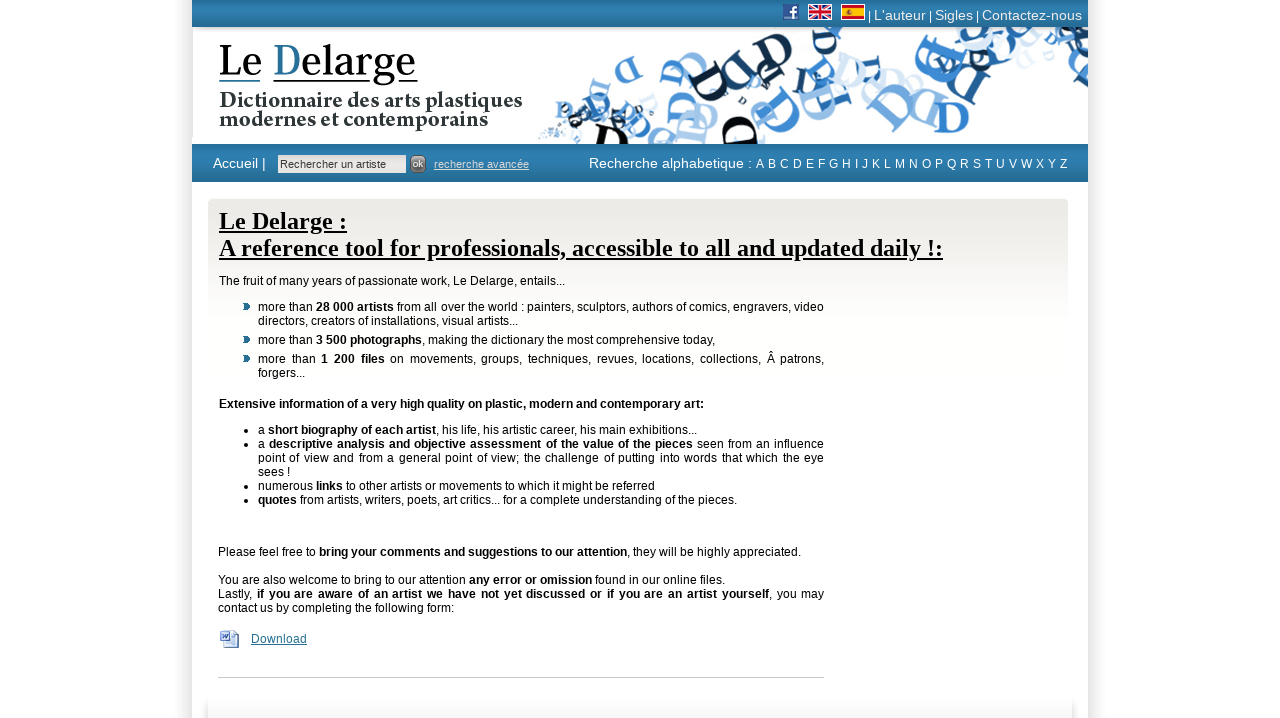

--- FILE ---
content_type: text/html
request_url: https://www.ledelarge.fr/contact_gb.php?PHPSESSID=f5b9c31bb2674c105de557c2567fee51
body_size: 3157
content:
<!DOCTYPE html PUBLIC "-//W3C//DTD XHTML 1.0 Transitional//EN" "http://www.w3.org/TR/xhtml1/DTD/xhtml1-transitional.dtd">
<html xmlns="http://www.w3.org/1999/xhtml">
<head>
<!-- Google tag (gtag.js) -->
<script async src="https://www.googletagmanager.com/gtag/js?id=G-H0C7ZCG8W6"></script>
<script>
  window.dataLayer = window.dataLayer || [];
  function gtag(){dataLayer.push(arguments);}
  gtag('js', new Date());

  gtag('config', 'G-H0C7ZCG8W6');
</script>    
<meta http-equiv="Content-Type" content="text/html; charset=iso-8859-1" />
<title>Contact US - Le Delarge</title>

 <META name="description" content="Le Delarge : Le dictionnaire des arts plastiques modernes et contemporains. Une base de donn&eacute;es d&eacute;j&agrave; riche de plus de 28 000 artistes, compl&eacute;t&eacute;e chaque mois de vingt &agrave; trente notices biographiques." >
 <META name="keywords" content="Delarge, Jean-Pierre Delarge, Le Delarge, arts plastiques, art contemporain, art moderne, artistes contemporains, artistes modernes, peintres, plasticiens, dictionnaire, exposition, galerie, peintres, sculpteurs,graveurs,  photographes, vid&eacute;astes, installationnistes, plasticiens, collectionneurs, &eacute;coles, marchands, mouvements, faussaires, tableaux">
 <Meta name="author" content="LE DELARGE">
 <META NAME="ROBOTS" HTTP-EQUIV="ROBOTS" CONTENT="index,FOLLOW">
 <Meta name="revisit-after" content="5 days">
 <META content=FR name="Content-Language">
 <META content=Worldwide name=Coverage>
 <META content="https://www.ledelarge.com" name="Identifier-URL">


<script type="text/javascript" src="/js/functions.js"></script>
<link href="/css/bleu.css" rel="stylesheet" type="text/css" />
</head>

<body class="oneColFixCtrHdr">
<div id="container">
    <div id="menu_secondaire"><a href="http://www.facebook.com/pages/Jean-Pierre-Delarge/515339825161444" target="_blank" title="Consulter notre page Facebook"><img src="images/facebook_16.png" border="0" alt="Facebook"/></a> &nbsp;&nbsp;<a href="contact_gb.php" title="In English"><img src="images/uk_flag.jpg" border="0" alt="Espagne"/></a> &nbsp;&nbsp;<a href="contact_es.php" title="En espa&ntilde;ol"><img src="images/spain_flag.jpg" border="0" alt="Espagne"/></a> | <a href="jean_pierre_delarge" title="Jean Pierre delarge, cr&eacute;ateur du Le dictionnaire des arts plastiques modernes et contemporains">L'auteur</a> | <a href=" sigles_dictionnaire_arts_plastiques" title="Les sigles dans les arts plastiques modernes et contemporains">Sigles</a> | <a href="contact.php" title="Contactez nous">Contactez-nous</a></div>
<div id="header">
        <!-- fin de #header -->
        <a href="index.php" title="Le Delarge : Dictionnaire des arts plastiques modernes et contemporains"><img alt="Le Delarge, le dictionnaire des arts plastiques, modernes et contemporains" name="logo_delarge" src="imgBleu/transparent.gif" width="233" height="96" border="0"/></a></div>
      <div id="menu_principale">
        <div id="menu_principale_part1"><a href="index.php" class="accueil" title="Retour &acute; la page d'accueil du dictionnaire des arts plastiques modernes et contemporains">Accueil |</a>&nbsp;&nbsp;
        <form STYLE="padding:0;margin:0;display: inline;" name=recherche_light method=get action="recherche_result.php">
            <input name="nom_rech" type="text" value="Rechercher un artiste" size="30" onfocus="if(this.value=='Rechercher un artiste') this.value='';"  onblur="if(this.value=='')this.value='Rechercher un artiste';" style="font-size:11px;"/>
            <a href="JavaScript:document.recherche_light.submit();"><img src="images/input_bt.gif" width="16"	 height="18" border="0" align="top" /></a>&nbsp;&nbsp;<a href="recherche.php" class="recherche_avancee" style="font-size:11px;">recherche avanc&eacute;e</a></div>
        </form>
		<div id="menu_principale_part2">Recherche alphabetique : <a href="recherche_result.php?lettre=A" title="Recherche alphab&eacute;tique des artistes dont la lettre commence par A">A</a> <a href="recherche_result.php?lettre=B" title="Recherche alphab&eacute;tique des artistes dont la lettre commence par B">B</a> <a href="recherche_result.php?lettre=C" title="Recherche alphab&eacute;tique des artistes dont la lettre commence par C">C</a> <a href="recherche_result.php?lettre=D" title="Recherche alphab&eacute;tique des artistes dont la lettre commence par D">D</a> <a href="recherche_result.php?lettre=E" title="Recherche alphab&eacute;tique des artistes dont la lettre commence par E">E</a> <a href="recherche_result.php?lettre=F" title="Recherche alphab&eacute;tique des artistes dont la lettre commence par F">F</a> <a href="recherche_result.php?lettre=G" title="Recherche alphab&eacute;tique des artistes dont la lettre commence par G">G</a> <a href="recherche_result.php?lettre=H" title="Recherche alphab&eacute;tique des artistes dont la lettre commence par H">H</a> <a href="recherche_result.php?lettre=I" title="Recherche alphab&eacute;tique des artistes dont la lettre commence par I">I</a> <a href="recherche_result.php?lettre=J" title="Recherche alphab&eacute;tique des artistes dont la lettre commence par J">J</a> <a href="recherche_result.php?lettre=K" title="Recherche alphab&eacute;tique des artistes dont la lettre commence par K">K</a> <a href="recherche_result.php?lettre=L" title="Recherche alphab&eacute;tique des artistes dont la lettre commence par L">L</a> <a href="recherche_result.php?lettre=M" title="Recherche alphab&eacute;tique des artistes dont la lettre commence par M">M</a> <a href="recherche_result.php?lettre=N" title="Recherche alphab&eacute;tique des artistes dont la lettre commence par N">N</a> <a href="recherche_result.php?lettre=O" title="Recherche alphab&eacute;tique des artistes dont la lettre commence par O">O</a> <a href="recherche_result.php?lettre=P" title="Recherche alphab&eacute;tique des artistes dont la lettre commence par P">P</a> <a href="recherche_result.php?lettre=Q" title="Recherche alphab&eacute;tique des artistes dont la lettre commence par Q">Q</a> <a href="recherche_result.php?lettre=R" title="Recherche alphab&eacute;tique des artistes dont la lettre commence par R">R</a> <a href="recherche_result.php?lettre=S" title="Recherche alphab&eacute;tique des artistes dont la lettre commence par S">S</a> <a href="recherche_result.php?lettre=T" title="Recherche alphab&eacute;tique des artistes dont la lettre commence par T">T</a> <a href="recherche_result.php?lettre=U" title="Recherche alphab&eacute;tique des artistes dont la lettre commence par U">U</a> <a href="recherche_result.php?lettre=V" title="Recherche alphab&eacute;tique des artistes dont la lettre commence par V">V</a> <a href="recherche_result.php?lettre=W" title="Recherche alphab&eacute;tique des artistes dont la lettre commence par W">W</a> <a href="recherche_result.php?lettre=X" title="Recherche alphab&eacute;tique des artistes dont la lettre commence par X">X</a> <a href="recherche_result.php?lettre=Y" title="Recherche alphab&eacute;tique des artistes dont la lettre commence par Y">Y</a> <a href="recherche_result.php?lettre=Z" title="Recherche alphab&eacute;tique des artistes dont la lettre commence par Z">Z</a></div>
      </div>
<script type="text/javascript" src="/admin/assets/scripts/jquery-1.2.6.min.js"></script>
<script type="text/javascript" src="/admin/assets/scripts/jquery.validate.js"></script>
<script type="text/javascript" src="/admin/assets/scripts/ajaxfileupload.js"></script>
<div id="mainContent">
        <div id="bloc_central">
        <div id="arrondis_gauche"></div>
        <div id="arrondis_droit"></div>
         <h1><strong style="text-decoration:none;">Le Delarge : <br />A reference tool for professionals, accessible to all and updated daily !: <br />
         </strong></h1>

         <div class="content" style="width:75%;">

           <div id="a-la-une">
             <p>
             <p>The fruit of&nbsp;many years  of passionate work, Le Delarge, entails...</p>
             <span class=recherche_artiste>
             <ul>
               <li>more than <strong>28 000       artists </strong>from all over the world       : painters, sculptors, authors of comics, engravers, video directors,       creators of installations, visual artists...</li>
               <li>more than <strong>3 500       photographs</strong>, making the dictionary the most comprehensive today,
               <li> more than <strong>1 200 files</strong> on movements, groups, techniques, revues, locations,  collections, Â patrons, forgers...</li>
            
             </ul>

             </span>
             <p><strong>Extensive information of a very high quality on plastic, modern and contemporary art:  </strong> </p>
             <ul type="disc">
               <li>a <strong>short biography of each       artist</strong>, his life, his artistic career, his&nbsp;main       exhibitions...</li>
               <li>a <strong>descriptive analysis and       objective assessment of the value of the pieces </strong>seen from an       influence point of view and from a general point of view; the challenge of       putting into words that which the eye sees !</li>
               <li>numerous <strong>links </strong>to other artists or movements to       which it might be referred</li>
               <li><strong>quotes</strong> from artists, writers, poets, art critics...       for a complete understanding of the pieces.</li>
             </ul>
             <span class=recherche_artiste><br/></span>
             <p>Please feel  free to <strong>bring your comments and  suggestions to our attention</strong>, they will be highly appreciated.<br />
               <br />
You are also  welcome to bring to our attention <strong>any</strong> <strong>error or omission</strong> found in our  online files. <br />
Lastly, <strong>if you are aware of an artist we have not  yet discussed or if you are an artist yourself</strong>, you may contact us by  completing the following form:</p>
             <table width="150" border="0" cellspacing="0" cellpadding="2">
               <tr>
                 <td width="27"><a href="docs/autorisation_anglais.doc"><img src="images/icone_word.jpg" width="20" height="20" border="0" /></a></td>
                 <td width="115"><a href="docs/autorisation_anglais.doc">Download</a></td>
               </tr>
             </table>
             </p>
<br/>
           </div>
          </div>
  </div>
</div><!-- fin de #main content-->

<div id="footer"> <p><a href="content.php?HTML=6">Mentions l&eacute;gales</a><br />
          <br />
        <span style="color:#CCCCCC">&copy; 2009-2012 - Ledelarge.fr, Le Dictionnaire des arts plastiques modernes et contemporains</span>
        <!-- fin de #footer -->
  </div>
<!-- fin de #container --></div>
    </body>
</html>



--- FILE ---
content_type: text/css
request_url: https://www.ledelarge.fr/css/bleu.css
body_size: 3040
content:
body {

	margin: 0;

	padding: 0;

	text-align: left;

	color: #2f3739;

	font-family: Arial, Helvetica, sans-serif;

	font-size: 12px;

	background-color: #FFFFFF;

}

#container {

	width: 896px;  

	background: #FFFFFF; 

	text-align: left;

	background-image: url(../imgBleu/ombre.jpg);

	background-repeat: repeat-y;

	margin-top: 0;

	margin-right: auto;

	margin-bottom: 0;

	margin-left: auto;

	padding-right: 27px;

	padding-left: 27px;

}



#header {

	background-image: url(../imgBleu/bandeau.jpg);

	background-repeat: no-repeat;

	height: 117px;

}

#header h1 {

	margin: 0;

	padding: 10px 0;

}

#mainContent {

	margin: 0px;

	padding-left: 16px;

	padding-top:16px;

}



h1 {

	margin: 0;

	font-family: "Times New Roman", Times, serif;

	font-size: 24px;

	color: #000000;

	text-decoration: underline;

	padding-top: 10px;

}



h3 {

	margin: 0;

	font-family: "Times New Roman", Times, serif;

	font-size: 18px;

	color: #333333;

	padding-top: 10px;

}

h5 {

	margin: 0;

	font-family: "Times New Roman", Times, serif;

	font-size: 14px;

	color: #333333;

	padding-top: 10px;

	text-decoration: underline;

}



.clearfloat {

	clear:both;

	height:0;

	font-size: 1px;

	line-height: 0px;

}



/**** LIENS ****/



a {color: #287194;}

a.suite {display:block; padding-right:10px; font-size:10px; color:#FFFFFF; text-decoration:none; background:url(../imgBleu/bt_suite.gif) no-repeat right center;}

a:hover.suite {display:block; padding-right:10px; font-size:10px; color:#FFFFFF; text-decoration:none; background:url(../imgBleu/bt_suite_hover.gif) no-repeat right center;}

a.recherche_avancee {

	font-family: Arial, Helvetica, sans-serif;

	font-size: 10px;

	color: #d8d8d8;

}

a.recherche_avancee:hover {

	color: #ffffff;

}

a.accueil {

	text-decoration: none;

	color: #FFFFFF;

}

a.accueil:hover {

	color: #CCCCCC;

}

.suite {display:block; margin-top:10px; margin-bottom: 10px; text-align:right;}



/****** VERSION PRINT *******/

#header_print {

	background-image: url(../imgBleu/bandeau-print.jpg);

	background-repeat: no-repeat;

	height: 117px;

}

#container_print {

	/*width: 896px;  */

	background: #FFFFFF; 

	text-align: left;

	/*background-image: url(../imgBleu/ombre.jpg);*/

	background-repeat: repeat-y;

	margin-top: 0;

	margin-right: auto;

	margin-bottom: 0;

	margin-left: auto;

	padding-right: 27px;

	padding-left: 27px;

}

#bloc_central_print {

	background-color: #FFFFFF;

	/*background-image: url(../imgBleu/bloc_fond.jpg);*/

	background-repeat: repeat-x;

	/*width: 860px;*/

	float: left;

	margin-left: 0px;	

}

#artiste_presentation_print{

	/*width: 505px;*/

    margin-top:20px;

	

	}

#artiste_presentation_print P {

	padding-left: 120px;

	margin: 0px;

	padding-top: 15px;

	padding-right: 10px;

	padding-bottom: 10px;

	font-family: Arial, Helvetica, sans-serif;

	font-size: 12px;

	

	}



#artiste_presentation_print .soustitre {

	font-family: Arial, Helvetica, sans-serif;

	font-size: 12px;

	font-weight: bold;

}



#artiste_presentation_print .titre_artiste {

	font-family: Arial, Helvetica, sans-serif;

	font-size: 14px;

	font-weight: bold;

}	

.oeuvre_print {

	margin-left: 30px;

	/*text-align:center*/

}

.oeuvre_print img {

	padding-top: 20px;

	padding-bottom:20px;

}

#footer_print {

	background-color: #DDDDDD;

	/*background-image: url(../imgBleu/fond_footer.jpg);*/

	background-repeat: no-repeat;

	height: 92px;

	text-align: center;

	clear: both;

	padding-left: -16px;

	font-size: 11px;

	color:#666;

}

/**********************************************************BLOCS**********************************************************************/

#bloc_gaucheBIO {

	background-color: #FFFFFF;

	background-image: url(../imgBleu/bloc_fond.jpg);

	background-repeat: repeat-x;

	width: 560px;

	float: left;



}

#bloc_droitBIO {

	background-color: #FFFFFF;

	background-image: url(../imgBleu/bloc_fond.jpg);

	background-repeat: repeat-x;

	width: 260px;

	margin-left:600px;

}

#bloc_gauche {

    margin-right: 10px;

    margin-left: 10px;



	background-color: #FFFFFF;

	background-image: url(../imgBleu/bloc_fond.jpg);

	background-repeat: repeat-x;

	width: 420px;

	float: left;

}



#bloc_droit {

	background-color: #FFFFFF;

	background-image: url(../imgBleu/bloc_fond.jpg);

	background-repeat: repeat-x;

	width: 414px;

	margin-left:450px;

}

#bloc_central {

	background-color: #FFFFFF;

	background-image: url(../imgBleu/bloc_fond.jpg);

	background-repeat: repeat-x;

	width: 860px;

	float: left;

	margin-left: 0px;	

}

#arrondis_gauche {

	background-color: #FFFFFF;

	background-image: url(../imgBleu/bloc_arrondis-g.jpg);

	background-repeat: no-repeat;

	float: left;

	height: 276px;

	width: 11px;

}

#arrondis_droit {

	background-color: #FFFFFF;

	background-image: url(../imgBleu/bloc_arrondis-d.jpg);

	background-repeat: no-repeat;

	float: right;

	height: 176px;

	width: 11px;



}

#bloc_gauche p {

	padding-top: 5px;

	padding-right: 15px;

	padding-bottom: 5px;

	padding-left: 15px;

	margin: 0px;

}

#bloc_droit p {

	padding-top: 5px;

	padding-right: 15px;

	padding-bottom: 5px;

	padding-left: 15px;

	margin: 0px;

}

.content {

	padding-left:10px;

	padding-right:10px;

	padding-bottom:10px;

	padding-top:0px;

		}



.bloc_formulaire h1{align: left;}



/********************************************/

#champs_recherche{

	text-align:left;

	width: 300px;

	margin-left:15px;



}



#txt_recherche{

	float:right;

	padding-right:250px;

	padding-top:0px;

	width:250px;

	text-align: left;



}

#artistes_col_droite{

	margin-left:460px;

	width:380px;

	text-align: left;

}



#artistes_col_gauche{

	float:left;

	width: 380px;

	padding-left:16px;

}



#resultat_recherche{

	width:790px;

	text-align:left;

	padding-left:20px;

}



#pages_secondaires{

	width:700px;

	text-align:left;

	padding-left:20px;

}



/**********************************************************A LA UNE********************************************************************/

 #a-la-une {

	font-family: Arial, Helvetica, sans-serif;

	color: #000000;

	border-bottom: 1px solid #c9c9c9;

	vertical-align: top;

	display: block;

	width: 94%;

	margin-top: 10px;

	min-height:120px;

	margin-bottom:10px;

	text-align:justify;

}

.imagette {margin-right:5px; margin-bottom:5px;border:2px solid #287194;}



.nom-artiste {

	font-size: 14px;

	font-weight: bold;

}

.lettrine {

	font-size: 24px;

	color: #27709a;

	text-decoration:underline;

}

.lettrine_h3 {

	font-size: 18px;

	color: #27709a;

	text-decoration:underline;

}

.lettrine_h5 {

	font-size: 14px;

	color: #27709a;

	text-decoration:underline;

}







.oeuvre {

	margin-left: 30px;

	text-align:center

}

.oeuvre img {

	padding-top: 20px;

	padding-bottom:20px;

}



#artiste_presentation{

	width: 505px;

    margin-top:20px;

	

	}

#artiste_presentation P {

	padding-left: 120px;

	margin: 0px;

	padding-top: 15px;

	padding-right: 10px;

	padding-bottom: 10px;

	font-family: Arial, Helvetica, sans-serif;

	font-size: 12px;

	

	}



#artiste_presentation .soustitre {

	font-family: Arial, Helvetica, sans-serif;

	font-size: 12px;

	font-weight: bold;

}



#artiste_presentation .titre_artiste {

	font-family: Arial, Helvetica, sans-serif;

	font-size: 14px;

	font-weight: bold;

}

	

.recherche_artiste li{

	list-style-type: none;

	list-style-position: outside;

	list-style-image: url(../imgBleu/puce.gif);

	padding-bottom:5px;	

}



.Liens_utiles li{

	list-style-type: none;

	list-style-position: outside;

	list-style-image: url(../imgBleu/puce.gif);

	padding-bottom:5px;

}



.img-titre {margin-bottom:10px;}





/************MENU_PRINCIPALE***************************/





/*_____MENU PARTIE GAUCHE_____*/



#menu_principale {

	background-image: url(../imgBleu/fond_menu2.jpg);

	background-repeat: repeat-x;

	height: 38px;

	color: #FFFFFF;

}

#menu_principale input {

	color: #393939;

	font-size: 10px;

	background-image: url(../imgBleu/input_fond.jpg);

	background-repeat: repeat-x;

	height: 16px;

	border-top-width: 0px;

	border-right-width: 0px;

	border-bottom-width: 0px;

	border-left-width: 0px;

	border-top-style: none;

	border-right-style: none;

	border-bottom-style: none;

	border-left-style: none;

	background-color: #e6e5e4;

	width: 124px;

	margin-right: 0px;

}

#menu_principale_part1 {

	float: left;

	padding-top: 11px;

	padding-left: 21px;

	font-size: 14px;

}

#menu_principale_part1 img {

	margin: 0px;

	padding: 0px;

}



/*_____MENU PARTIE DROITE_____*/



#menu_principale_part2 {

	float: right;

	padding-top: 11px;

	padding-right: 21px;

	font-size: 14px;

}

#menu_principale_part2 a {

	color: #FFFFFF;

	font-size: 12px;

	text-decoration: none;

}

#menu_principale_part2 a:hover {

	background-color: #999999;

}

	

/************MENU_SECONDAIRE***************************/

#menu_secondaire {

	background-image: url(../imgBleu/fond_menu1.jpg);

	background-repeat: repeat-x;

	height: 23px;

	color: #FFFFFF;

	text-align: right;

	padding-top: 4px;

	padding-right: 6px;

}

#menu_secondaire a {

	font-family: Arial, Helvetica, sans-serif;

	font-size: 14px;

	color: #eeeded;

	text-decoration: none;

}

#menu_secondaire a:hover {

	text-decoration: underline;

}







.btn_bleu {

border:0px;

font-size:1.2em;

font-weight:none;

color:#FFFFFF;

width:150px;

height:32px;

background-image:url(../imgBleu/btn_bleu_small.png);

outline:none;

padding-bottom:5px;

text-align:center;

cursor:pointer;

font-family: Arial, Helvetica, sans-serif;

}

	

	





#widget{

    padding-left: 0px;

    padding-right: 10px;

}

#widget, h3{

margin-left: 10px;

}



#citation{

    background-image: url(../imgBleu/fond_citation.jpg);

    width: 307px;

    height: 81px;

    padding:15px 40px 40px 40px;

    background-repeat: no-repeat;

    font-family: Arial, Helvetica, sans-serif;

    font-size: 14px;

    font-weight: bold;

    color: #747474;

}





/*************FOOTER****************/

#footer {

	background-color: #DDDDDD;

	background-image: url(../imgBleu/fond_footer.jpg);

	background-repeat: no-repeat;

	height: 92px;

	text-align: center;

	clear: both;

	padding-left: -16px;

	font-size: 11px;

	color:#666;

}

#footer a {

	color: #6d6d6d;

	text-decoration: none;

}

#footer a:hover {

	text-decoration: underline;

}

#footer p {

	margin: 0;

	padding-top: 35px;

	padding-right: 0;

	padding-bottom: 10px;

	padding-left: 0;

}



/****************STYLES VINCENT BRIGAND***********************/



/*TABLE / RECORD PAGINATION*/

.pagination {padding: 20px 0}

/*.pagination a {text-decoration: none; color:#999999; background: #f1f1f1; padding: 5px 9px; margin: 0 0 7px 0; border: 1px solid #CCCCCC; font-size:9px}*/



.pagination a {text-decoration: none; color:#999999; background: #f1f1f1; line-height:30px;padding: 5px 9px ; margin: 0 0 7px 0; border: 1px solid #CCCCCC; font-size:9px}

.pagination span.active {text-decoration: bold; color:#FFFFFF; background: #cd5c5c; line-height:30px;padding: 5px 9px ; margin: 0 0 7px 0; border: 1px solid #CCCCCC; font-size:9px}

.pagination a:hover {cursor: pointer; background: #E8E4DE; color:#666666 }

.pagination a.selected { color: #ffffff; background: #5e5552; border: 1px solid #5e5552 }

	

	

/*FORMS*/



.broom_form {}

.broom_form fieldset {border: none; outline: none; background:url(../images/cross_circle.png) no-repeat -9999px -9999px}/*give the fieldset the image background so that it loads ready for jQuery execution*/

.broom_form label {outline: none; display: block;	position: relative;  padding: 10px 0; clear: both; float: left; width: 100%; height: 45px}

.broom_form label.ta {height: 175px}

.broom_form fieldset input {border: 1px solid #CCCCCC; height: 17px; padding: 6px 5px 4px 5px; position: absolute; top: 30px; left: 0; outline: none; width: 100%; background: #f7f7f7}

.broom_form fieldset select {border: 1px solid #CCCCCC; height: 37px; padding: 5px 5px; position: absolute; top: 30px; left: 0; outline: none; width: 100%; background: #f7f7f7}

.broom_form fieldset textarea {height: 143px;display: block; border: 1px solid #CCCCCC; overflow: auto; padding: 5px 5px; outline: none; position: absolute; bottom: 6px; left: 0; background: #f7f7f7}

.broom_form label.error {color: #da3939; font-size: 10px;	font-style: italic;	width: 40%; text-align: right; padding: 0 20px 0 0; position: absolute; top: 10px; right: 0; height: 16px }
.error_captcha {color: #da3939; font-size: 10px;	font-style: italic;	width: 40%; text-align: right; padding: 0 20px 0 0; top: 10px; right: 0; height: 16px }


.broom_form fieldset .label1 input,

.broom_form fieldset .label1 textarea,

.broom_form fieldset .label1 select {width: 200px;}

.broom_form fieldset .label2 select  {width: 280px;}

.broom_form fieldset .label2 textarea,

.broom_form fieldset .label2 input  {width: 270px;}



.broom_form fieldset .label3 input,

.broom_form fieldset .label3 textarea,

.broom_form fieldset .label3 select  {width: 470px;}

	

.button { border:1px solid #2c79a7;

	background: #dedddb;

	color:#1f5879;

}



	



/*NOTIFICATIONS -controls*/

a.close {position: absolute; top: 5px; right: 5px; padding-right: 15px; color:#990000; background: url(../images/cross_small.png) no-repeat right center; font-size:9px}



/*NOTIFICATIONS -defaults*/

div.notification {position: relative; margin: 5px 0 10px 0; }

div.notification em {padding: 15px; font-style:normal; display: block}

div.notification em img {margin-right: 10px; position: relative; top: 3px;}



/*NOTIFICATIONS -variations*/

div.error {border: 1px solid #d7bbb8; background: url(../images/highlight_red.gif) repeat-x #f6dcd9;}

div.confirm {border: 1px solid #cad3a6; background: url(../images/highlight_green.gif) repeat-x #dfe9b8;}

div.attention {border: 1px solid #dbd6a1; background: url(../images/highlight_yellow.gif) repeat-x #f8f2b7;}

div.information {border: 1px solid #b8c6d2; background: url(../images/highlight_blue.gif) repeat-x #dae6f1;}



.error_msg {

color:#FF0000;

}	



.highlight {

		font-weight: bold;

		color: #cd5c5c;

}	

	







#widget{

    padding-left: 0px;

    padding-right: 10px;

}



.a_widget{

    background-image: url(../imgBleu/widget.jpg);

	 width:169px;

	 height:97px;

 	 margin-left:100px;

	 cursor:pointer;

}



#widget, h3{

margin-left: 10px;

}



#citation{

    background-image: url(../imgBleu/fond_citation.jpg);

    width: 307px;

    height: 81px;

    padding:15px 40px 40px 40px;

    background-repeat: no-repeat;

    font-family: Arial, Helvetica, sans-serif;

    font-size: 14px;

    font-weight: bold;

    color: #747474;

}





#footer p {

    margin: 0;

    padding-top: 45px;

    padding-right: 0;

    padding-bottom: 10px;

    padding-left: 0;

}



.legende {

	font-family: Arial, Helvetica, sans-serif; 

	font-size:11px; 

	color:#2f3739;

}

.liendecouvrir {

    background-image: url(../imgBleu/bt_decouvrir.jpg);

	background-color:#ffffff;

	background-repeat:no-repeat;}